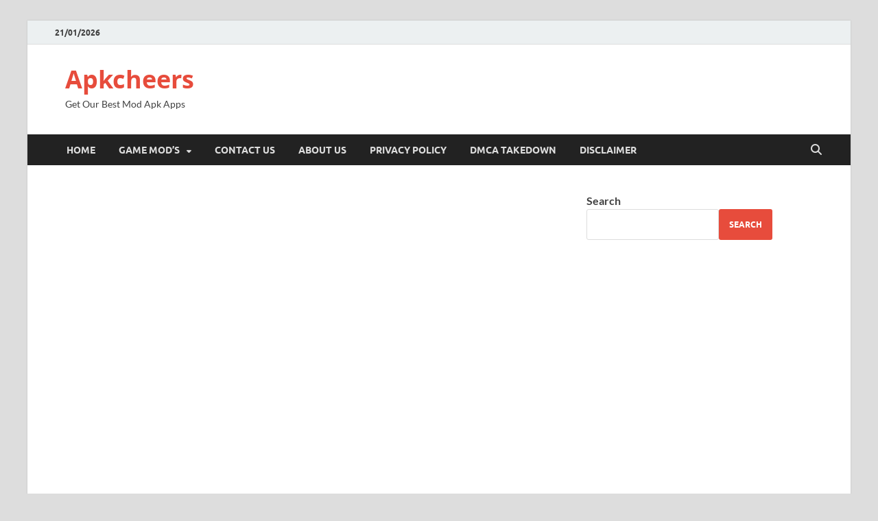

--- FILE ---
content_type: text/html; charset=UTF-8
request_url: https://apkcheers.com/capcut-pro-apk-download-2/
body_size: 22931
content:
<!DOCTYPE html><html lang="en-US"><head><script data-no-optimize="1">var litespeed_docref=sessionStorage.getItem("litespeed_docref");litespeed_docref&&(Object.defineProperty(document,"referrer",{get:function(){return litespeed_docref}}),sessionStorage.removeItem("litespeed_docref"));</script> <meta charset="UTF-8"><meta name="viewport" content="width=device-width, initial-scale=1"><link rel="profile" href="http://gmpg.org/xfn/11"><meta name='robots' content='index, follow, max-image-preview:large, max-snippet:-1, max-video-preview:-1' /><title>Capcut Pro APK Download</title><meta name="description" content="Capcut Pro APK is a modified version of the standard Capcut application, which is a popular video editing app developed by Bytedance, the same company behind TikTok. The Pro version offers additional features and functionalities that are not available in the free version" /><link rel="canonical" href="https://apkcheers.com/capcut-pro-apk-download-2/" /><meta property="og:locale" content="en_US" /><meta property="og:type" content="article" /><meta property="og:title" content="Capcut Pro APK Download" /><meta property="og:description" content="Capcut Pro APK is a modified version of the standard Capcut application, which is a popular video editing app developed by Bytedance, the same company behind TikTok. The Pro version offers additional features and functionalities that are not available in the free version" /><meta property="og:url" content="https://apkcheers.com/capcut-pro-apk-download-2/" /><meta property="og:site_name" content="Apkcheers" /><meta property="article:published_time" content="2024-06-23T11:01:17+00:00" /><meta property="article:modified_time" content="2024-06-23T11:02:40+00:00" /><meta property="og:image" content="https://apkcheers.com/wp-content/uploads/2024/06/7f5dabae-cd39-47f4-bc15-00698e82477d.jpeg" /><meta property="og:image:width" content="639" /><meta property="og:image:height" content="375" /><meta property="og:image:type" content="image/jpeg" /><meta name="author" content="Waji" /><meta name="twitter:card" content="summary_large_image" /><meta name="twitter:label1" content="Written by" /><meta name="twitter:data1" content="Waji" /><meta name="twitter:label2" content="Est. reading time" /><meta name="twitter:data2" content="8 minutes" /> <script type="application/ld+json" class="yoast-schema-graph">{"@context":"https://schema.org","@graph":[{"@type":"WebPage","@id":"https://apkcheers.com/capcut-pro-apk-download-2/","url":"https://apkcheers.com/capcut-pro-apk-download-2/","name":"Capcut Pro APK Download","isPartOf":{"@id":"https://apkcheers.com/#website"},"primaryImageOfPage":{"@id":"https://apkcheers.com/capcut-pro-apk-download-2/#primaryimage"},"image":{"@id":"https://apkcheers.com/capcut-pro-apk-download-2/#primaryimage"},"thumbnailUrl":"https://apkcheers.com/wp-content/uploads/2024/06/7f5dabae-cd39-47f4-bc15-00698e82477d.jpeg","datePublished":"2024-06-23T11:01:17+00:00","dateModified":"2024-06-23T11:02:40+00:00","author":{"@id":"https://apkcheers.com/#/schema/person/0f9c819473afb8d704ab4cabccd86026"},"description":"Capcut Pro APK is a modified version of the standard Capcut application, which is a popular video editing app developed by Bytedance, the same company behind TikTok. The Pro version offers additional features and functionalities that are not available in the free version","breadcrumb":{"@id":"https://apkcheers.com/capcut-pro-apk-download-2/#breadcrumb"},"inLanguage":"en-US","potentialAction":[{"@type":"ReadAction","target":["https://apkcheers.com/capcut-pro-apk-download-2/"]}]},{"@type":"ImageObject","inLanguage":"en-US","@id":"https://apkcheers.com/capcut-pro-apk-download-2/#primaryimage","url":"https://apkcheers.com/wp-content/uploads/2024/06/7f5dabae-cd39-47f4-bc15-00698e82477d.jpeg","contentUrl":"https://apkcheers.com/wp-content/uploads/2024/06/7f5dabae-cd39-47f4-bc15-00698e82477d.jpeg","width":639,"height":375},{"@type":"BreadcrumbList","@id":"https://apkcheers.com/capcut-pro-apk-download-2/#breadcrumb","itemListElement":[{"@type":"ListItem","position":1,"name":"Home","item":"https://apkcheers.com/"},{"@type":"ListItem","position":2,"name":"Capcut Pro APK Download"}]},{"@type":"WebSite","@id":"https://apkcheers.com/#website","url":"https://apkcheers.com/","name":"Apkcheers","description":"Get Our Best Mod Apk Apps","potentialAction":[{"@type":"SearchAction","target":{"@type":"EntryPoint","urlTemplate":"https://apkcheers.com/?s={search_term_string}"},"query-input":{"@type":"PropertyValueSpecification","valueRequired":true,"valueName":"search_term_string"}}],"inLanguage":"en-US"},{"@type":"Person","@id":"https://apkcheers.com/#/schema/person/0f9c819473afb8d704ab4cabccd86026","name":"Waji","image":{"@type":"ImageObject","inLanguage":"en-US","@id":"https://apkcheers.com/#/schema/person/image/","url":"https://apkcheers.com/wp-content/litespeed/avatar/e7c8a176ae1b938993ba914611a415c4.jpg?ver=1768455859","contentUrl":"https://apkcheers.com/wp-content/litespeed/avatar/e7c8a176ae1b938993ba914611a415c4.jpg?ver=1768455859","caption":"Waji"},"sameAs":["https://apkcheers.com"]}]}</script> <link rel="alternate" type="application/rss+xml" title="Apkcheers &raquo; Feed" href="https://apkcheers.com/feed/" /><link rel="alternate" type="application/rss+xml" title="Apkcheers &raquo; Comments Feed" href="https://apkcheers.com/comments/feed/" /><link rel="alternate" type="application/rss+xml" title="Apkcheers &raquo; Capcut Pro APK Download Comments Feed" href="https://apkcheers.com/capcut-pro-apk-download-2/feed/" /><link rel="alternate" title="oEmbed (JSON)" type="application/json+oembed" href="https://apkcheers.com/wp-json/oembed/1.0/embed?url=https%3A%2F%2Fapkcheers.com%2Fcapcut-pro-apk-download-2%2F" /><link rel="alternate" title="oEmbed (XML)" type="text/xml+oembed" href="https://apkcheers.com/wp-json/oembed/1.0/embed?url=https%3A%2F%2Fapkcheers.com%2Fcapcut-pro-apk-download-2%2F&#038;format=xml" /><style id="litespeed-ccss">:root{--wp-block-synced-color:#7a00df;--wp-block-synced-color--rgb:122,0,223;--wp-bound-block-color:var(--wp-block-synced-color);--wp-editor-canvas-background:#ddd;--wp-admin-theme-color:#007cba;--wp-admin-theme-color--rgb:0,124,186;--wp-admin-theme-color-darker-10:#006ba1;--wp-admin-theme-color-darker-10--rgb:0,107,160.5;--wp-admin-theme-color-darker-20:#005a87;--wp-admin-theme-color-darker-20--rgb:0,90,135;--wp-admin-border-width-focus:2px}:root{--wp--preset--font-size--normal:16px;--wp--preset--font-size--huge:42px}.screen-reader-text{border:0;clip-path:inset(50%);height:1px;margin:-1px;overflow:hidden;padding:0;position:absolute;width:1px;word-wrap:normal!important}.wp-block-search__button{margin-left:10px;word-break:normal}:where(.wp-block-search__button){border:1px solid #ccc;padding:6px 10px}.wp-block-search__inside-wrapper{display:flex;flex:auto;flex-wrap:nowrap;max-width:100%}.wp-block-search__label{width:100%}:where(.wp-block-search__input){appearance:none;border:1px solid #949494;flex-grow:1;font-family:inherit;font-size:inherit;font-style:inherit;font-weight:inherit;letter-spacing:inherit;line-height:inherit;margin-left:0;margin-right:0;min-width:3rem;padding:8px;text-decoration:unset!important;text-transform:inherit}.wp-block-search .wp-block-search__label{font-weight:700}.wp-block-search__button{border:1px solid #ccc;padding:.375em .625em}:root{--wp--preset--aspect-ratio--square:1;--wp--preset--aspect-ratio--4-3:4/3;--wp--preset--aspect-ratio--3-4:3/4;--wp--preset--aspect-ratio--3-2:3/2;--wp--preset--aspect-ratio--2-3:2/3;--wp--preset--aspect-ratio--16-9:16/9;--wp--preset--aspect-ratio--9-16:9/16;--wp--preset--color--black:#000000;--wp--preset--color--cyan-bluish-gray:#abb8c3;--wp--preset--color--white:#ffffff;--wp--preset--color--pale-pink:#f78da7;--wp--preset--color--vivid-red:#cf2e2e;--wp--preset--color--luminous-vivid-orange:#ff6900;--wp--preset--color--luminous-vivid-amber:#fcb900;--wp--preset--color--light-green-cyan:#7bdcb5;--wp--preset--color--vivid-green-cyan:#00d084;--wp--preset--color--pale-cyan-blue:#8ed1fc;--wp--preset--color--vivid-cyan-blue:#0693e3;--wp--preset--color--vivid-purple:#9b51e0;--wp--preset--gradient--vivid-cyan-blue-to-vivid-purple:linear-gradient(135deg,rgb(6,147,227) 0%,rgb(155,81,224) 100%);--wp--preset--gradient--light-green-cyan-to-vivid-green-cyan:linear-gradient(135deg,rgb(122,220,180) 0%,rgb(0,208,130) 100%);--wp--preset--gradient--luminous-vivid-amber-to-luminous-vivid-orange:linear-gradient(135deg,rgb(252,185,0) 0%,rgb(255,105,0) 100%);--wp--preset--gradient--luminous-vivid-orange-to-vivid-red:linear-gradient(135deg,rgb(255,105,0) 0%,rgb(207,46,46) 100%);--wp--preset--gradient--very-light-gray-to-cyan-bluish-gray:linear-gradient(135deg,rgb(238,238,238) 0%,rgb(169,184,195) 100%);--wp--preset--gradient--cool-to-warm-spectrum:linear-gradient(135deg,rgb(74,234,220) 0%,rgb(151,120,209) 20%,rgb(207,42,186) 40%,rgb(238,44,130) 60%,rgb(251,105,98) 80%,rgb(254,248,76) 100%);--wp--preset--gradient--blush-light-purple:linear-gradient(135deg,rgb(255,206,236) 0%,rgb(152,150,240) 100%);--wp--preset--gradient--blush-bordeaux:linear-gradient(135deg,rgb(254,205,165) 0%,rgb(254,45,45) 50%,rgb(107,0,62) 100%);--wp--preset--gradient--luminous-dusk:linear-gradient(135deg,rgb(255,203,112) 0%,rgb(199,81,192) 50%,rgb(65,88,208) 100%);--wp--preset--gradient--pale-ocean:linear-gradient(135deg,rgb(255,245,203) 0%,rgb(182,227,212) 50%,rgb(51,167,181) 100%);--wp--preset--gradient--electric-grass:linear-gradient(135deg,rgb(202,248,128) 0%,rgb(113,206,126) 100%);--wp--preset--gradient--midnight:linear-gradient(135deg,rgb(2,3,129) 0%,rgb(40,116,252) 100%);--wp--preset--font-size--small:13px;--wp--preset--font-size--medium:20px;--wp--preset--font-size--large:36px;--wp--preset--font-size--x-large:42px;--wp--preset--spacing--20:0.44rem;--wp--preset--spacing--30:0.67rem;--wp--preset--spacing--40:1rem;--wp--preset--spacing--50:1.5rem;--wp--preset--spacing--60:2.25rem;--wp--preset--spacing--70:3.38rem;--wp--preset--spacing--80:5.06rem;--wp--preset--shadow--natural:6px 6px 9px rgba(0, 0, 0, 0.2);--wp--preset--shadow--deep:12px 12px 50px rgba(0, 0, 0, 0.4);--wp--preset--shadow--sharp:6px 6px 0px rgba(0, 0, 0, 0.2);--wp--preset--shadow--outlined:6px 6px 0px -3px rgb(255, 255, 255), 6px 6px rgb(0, 0, 0);--wp--preset--shadow--crisp:6px 6px 0px rgb(0, 0, 0)}:host,:root{--fa-style-family-brands:"Font Awesome 6 Brands";--fa-font-brands:normal 400 1em/1 "Font Awesome 6 Brands"}:host,:root{--fa-font-regular:normal 400 1em/1 "Font Awesome 6 Free"}:host,:root{--fa-style-family-classic:"Font Awesome 6 Free";--fa-font-solid:normal 900 1em/1 "Font Awesome 6 Free"}html{font-family:sans-serif;-webkit-text-size-adjust:100%;-ms-text-size-adjust:100%}body{margin:0}article,aside,header,main,nav,section{display:block}a{background-color:#fff0}h1{font-size:2em;margin:.67em 0}img{border:0}button,input{color:inherit;font:inherit;margin:0}button{overflow:visible}button{text-transform:none}button,input[type=submit]{-webkit-appearance:button}button::-moz-focus-inner,input::-moz-focus-inner{border:0;padding:0}input{line-height:normal}input[type=search]::-webkit-search-cancel-button,input[type=search]::-webkit-search-decoration{-webkit-appearance:none}body,button,input{color:#404040;font-family:"Lato",sans-serif;font-size:16px;font-size:1rem;line-height:1.5}h1,h2{clear:both;margin:.9em 0;line-height:1.3}h1{font-size:36px;font-size:2.25rem}h2{font-size:32px;font-size:2rem}p{margin:0 0 1.5em}html{box-sizing:border-box}*,*:before,*:after{box-sizing:inherit}body{background:#fff}.wp-block-search .wp-block-search__input{border:1px solid #ddd;height:45px;padding:10px;box-sizing:border-box;-webkit-appearance:none;border-radius:3px}.wp-block-search .wp-block-search__button{height:45px;border:none;padding:10px 15px;font-size:12px;font-size:.75rem;text-transform:uppercase;font-weight:700;background:#e74c3c;margin-left:0;margin-right:0;color:#fff}ul{margin:0 0 1.5em 1.5em;padding-left:2em}ul{list-style:disc}li>ul{margin-bottom:0;margin-left:1.5em}img{height:auto;max-width:100%}button,input[type=submit]{border:none;border-radius:3px;background:#e74c3c;color:#fff;font-size:12px;font-size:.75rem;font-weight:700;line-height:1;padding:13px 20px;text-transform:uppercase;font-family:"Ubuntu",sans-serif}input[type=search]{color:#666;border:1px solid #ddd;padding:8px 5px}a{color:#3498DB;text-decoration:none}a:visited{color:#2980B9}.hm-nav-container{position:relative;background-color:#222;clear:both}.main-navigation{background-color:#222;clear:both;display:block;float:left;font-family:"Ubuntu",sans-serif;width:100%}.main-navigation a{line-height:20px;padding:12.5px 17px;color:#ddd}.main-navigation ul{display:none;font-size:14px;font-size:.875rem;font-weight:700;list-style:none;margin:0;padding-left:0;text-transform:uppercase}.main-navigation ul ul{box-shadow:0 3px 3px rgb(0 0 0/.2);float:left;font-weight:400;position:absolute;left:-999em;z-index:99999;background:#333;text-transform:none}.main-navigation ul ul a{width:200px;padding:10px 17px}@media (max-width:991px){.main-navigation ul{display:none}}.main-navigation li{float:left;position:relative}.main-navigation a{display:block;text-decoration:none}.main-navigation .menu-item-has-children>a:after{content:"";line-height:1;font-size:11px;margin:1px 0 0 10px}@media screen and (min-width:992px){.main-navigation ul{display:block}}#main-nav-button{color:#ddd;display:none;line-height:45px;margin:0 0 0 30px;text-align:left;padding:0 16px;font-weight:700;font-size:14px;text-transform:uppercase}@media (max-width:991px){#main-nav-button{display:inline-block}}#main-nav-button:before{content:""}.main-nav-btn-lbl{margin:0 0 0 10px}.responsive-mainnav{background:#333;display:none;padding-right:30px}@media (min-width:992px){.responsive-mainnav{display:none!important}}.screen-reader-text{position:absolute;top:-9999em;left:-9999em}.hm-search-box-container{display:none}.hm-search-button-icon{float:right;position:absolute;top:0;right:35px;width:30px;line-height:45px;color:#ddd;background:#fff0;padding:0}@media (max-width:992px){.hm-search-button-icon{z-index:999999;text-align:center}}.hm-search-button-icon:before{font-size:16px;font-size:1rem}.hm-search-button-icon:before{content:"";display:inline-block}.hm-search-box-container{background:#fff;border:3px solid #E3E3E3;display:none;padding:5px;position:absolute;top:45px;width:345px;z-index:999}@media (max-width:480px){.hm-search-box-container{width:100%;right:0}}@media (min-width:481px){.hm-search-box-container{right:25px}}@media (min-width:768px){.hm-search-box-container{right:30px}}@media (min-width:992px){.hm-search-box-container{right:40px}}.hm-nwrap{margin:0 auto;position:relative}@media (min-width:992px){.hm-nwrap{max-width:990px}}@media (min-width:768px){.hm-nwrap{max-width:760px}}.main-navigation .menu-item-has-children>a:after,#main-nav-button:before,.hm-search-button-icon:before{display:inline-block;text-rendering:auto;-webkit-font-smoothing:antialiased;font-family:"Font Awesome 6 Free";font-weight:900}.screen-reader-text{clip:rect(1px,1px,1px,1px);position:absolute!important;height:1px;width:1px;overflow:hidden}.site-header:before,.site-header:after,.site-content:before,.site-content:after{content:"";display:table;table-layout:fixed}.site-header:after,.site-content:after{clear:both}.widget{margin:0 0 40px;display:block}.widget::after{content:"";clear:both;display:table}.hm-header-sidebar{max-width:100%;margin:20px 0 0;overflow:hidden;float:right}.hm-header-sidebar .widget{margin-bottom:20px}.search-form{display:block;position:relative;margin:0;padding:0;overflow:hidden;width:100%}.search-form .search-field{display:block;margin:0;height:45px;padding:10px 85px 10px 10px;box-sizing:border-box;-webkit-appearance:none;border-radius:3px;width:100%}.search-form label{display:block}.search-form .search-field::-moz-placeholder{color:#aaa;font-style:italic}.search-form .search-submit{height:45px;position:absolute;top:0;right:0;border:none;padding:10px 20px;font-size:12px;font-size:.75rem;text-transform:uppercase;font-weight:700;background:#e74c3c;color:#fff}.site-content{padding-bottom:60px}.hitmag-wrapper{background:#fff;margin:0 auto;box-shadow:0 0 2px #bbb}@media (min-width:768px){.hitmag-wrapper{max-width:760px}}@media (min-width:992px){.hitmag-wrapper{max-width:990px;margin-top:30px}}@media (min-width:1200px){.hitmag-wrapper{max-width:1200px}}.hm-container{margin:0 auto;padding:0 25px;position:relative}@media (min-width:768px){.hm-container{max-width:760px;padding:0 30px}}@media (min-width:992px){.hm-container{max-width:990px;padding:0 40px}}@media (min-width:1200px){.hm-container{max-width:1200px}}#primary.content-area{float:left;width:65.625%}@media (max-width:992px){#primary.content-area{width:100%;float:none}}#secondary.widget-area{float:right;width:30.8%}@media (max-width:992px){#secondary.widget-area{max-width:initial;width:100%;float:none}}.hentry{margin:0 0 1.5em}.single .byline{display:inline}html{font-size:16px}body{background:#ddd}.hm-logo{float:left}.hm-site-title{overflow:hidden;display:inline-block;margin-left:15px}.site-header{margin:0 0 40px}.hm-top-bar{height:35px;background:#ECF0F1;border-bottom:1px solid #ddd;font-family:"Ubuntu",sans-serif}.hm-date{font-size:12px;font-size:.75rem;line-height:20px;margin:7.5px 15px 7.5px 0;float:left;font-weight:700}.header-main-area{overflow:hidden;clear:both}.site-branding{float:left;max-width:100%;margin:28px 0}.site-title{font-family:"Open Sans",sans-serif;font-size:36px;font-size:2.25rem;font-weight:700;margin:0;line-height:1.3}.site-title a{color:#e74c3c}.site-description{font-size:14px;font-size:.875rem;margin:2px 0 0 0}.meta-sep{margin:0 2px}.cat-links{font-family:"Ubuntu",sans-serif;color:#bbb}.cat-links a{color:#e74c3c;font-weight:700}.hitmag-single{margin-bottom:3em;line-height:1.6}.hitmag-single .entry-header{margin-bottom:27px}.hitmag-single .cat-links{font-size:11px;font-size:.6875rem;margin-bottom:.455em;text-transform:uppercase}.hitmag-single .entry-title{font-size:32px;font-size:2rem;margin:0 0 .2em;font-weight:700;color:#222;line-height:1.2;-ms-word-wrap:break-word;word-wrap:break-word}.hitmag-single .entry-meta{margin:0 0 1.154em;font-size:13px;font-size:.8125rem;font-weight:700;color:#888}.hitmag-single .entry-meta a{color:#888}.hitmag-single .author a{color:#444}.screen-reader-text{clip:rect(1px,1px,1px,1px);height:1px;overflow:hidden;position:absolute!important;width:1px;word-wrap:normal!important}.comment-reply-title small a{border:0;float:right;font-size:0}.comment-reply-title small a:before{content:"";font-family:"Font Awesome 6 Free";font-weight:900;display:inline-block;text-rendering:auto;-webkit-font-smoothing:antialiased;font-size:20px;position:relative;top:-5px;color:#e74c3c}button::-moz-focus-inner{padding:0;border:0}button,input[type="submit"]{background:#E74C3C}.wp-block-search .wp-block-search__button,.search-form .search-submit{background:#E74C3C}.site-title a{color:#E74C3C}.cat-links a{color:#E74C3C}.comment-reply-title small a:before{color:#E74C3C}</style><link rel="preload" data-asynced="1" data-optimized="2" as="style" onload="this.onload=null;this.rel='stylesheet'" href="https://apkcheers.com/wp-content/litespeed/ucss/ca9f22508cc9f5f7bbad9104021d8074.css?ver=63ba7" /><script type="litespeed/javascript">!function(a){"use strict";var b=function(b,c,d){function e(a){return h.body?a():void setTimeout(function(){e(a)})}function f(){i.addEventListener&&i.removeEventListener("load",f),i.media=d||"all"}var g,h=a.document,i=h.createElement("link");if(c)g=c;else{var j=(h.body||h.getElementsByTagName("head")[0]).childNodes;g=j[j.length-1]}var k=h.styleSheets;i.rel="stylesheet",i.href=b,i.media="only x",e(function(){g.parentNode.insertBefore(i,c?g:g.nextSibling)});var l=function(a){for(var b=i.href,c=k.length;c--;)if(k[c].href===b)return a();setTimeout(function(){l(a)})};return i.addEventListener&&i.addEventListener("load",f),i.onloadcssdefined=l,l(f),i};"undefined"!=typeof exports?exports.loadCSS=b:a.loadCSS=b}("undefined"!=typeof global?global:this);!function(a){if(a.loadCSS){var b=loadCSS.relpreload={};if(b.support=function(){try{return a.document.createElement("link").relList.supports("preload")}catch(b){return!1}},b.poly=function(){for(var b=a.document.getElementsByTagName("link"),c=0;c<b.length;c++){var d=b[c];"preload"===d.rel&&"style"===d.getAttribute("as")&&(a.loadCSS(d.href,d,d.getAttribute("media")),d.rel=null)}},!b.support()){b.poly();var c=a.setInterval(b.poly,300);a.addEventListener&&a.addEventListener("load",function(){b.poly(),a.clearInterval(c)}),a.attachEvent&&a.attachEvent("onload",function(){a.clearInterval(c)})}}}(this);</script> <script type="litespeed/javascript" data-src="https://apkcheers.com/wp-includes/js/jquery/jquery.min.js" id="jquery-core-js"></script> <link rel="https://api.w.org/" href="https://apkcheers.com/wp-json/" /><link rel="alternate" title="JSON" type="application/json" href="https://apkcheers.com/wp-json/wp/v2/posts/1767" /><link rel="EditURI" type="application/rsd+xml" title="RSD" href="https://apkcheers.com/xmlrpc.php?rsd" /><meta name="generator" content="WordPress 6.9" /><link rel='shortlink' href='https://apkcheers.com/?p=1767' /><link rel="pingback" href="https://apkcheers.com/xmlrpc.php"><link rel="icon" href="https://apkcheers.com/wp-content/uploads/2021/12/cropped-apk-32x32.png" sizes="32x32" /><link rel="icon" href="https://apkcheers.com/wp-content/uploads/2021/12/cropped-apk-192x192.png" sizes="192x192" /><link rel="apple-touch-icon" href="https://apkcheers.com/wp-content/uploads/2021/12/cropped-apk-180x180.png" /><meta name="msapplication-TileImage" content="https://apkcheers.com/wp-content/uploads/2021/12/cropped-apk-270x270.png" /><style id="kirki-inline-styles"></style></head><body class="wp-singular post-template-default single single-post postid-1767 single-format-standard wp-embed-responsive wp-theme-hitmag th-right-sidebar"><div id="page" class="site hitmag-wrapper">
<a class="skip-link screen-reader-text" href="#content">Skip to content</a><header id="masthead" class="site-header" role="banner"><div class="hm-top-bar"><div class="hm-container"><div class="hm-date">21/01/2026</div></div></div><div class="header-main-area "><div class="hm-container"><div class="site-branding"><div class="site-branding-content"><div class="hm-logo"></div><div class="hm-site-title"><p class="site-title"><a href="https://apkcheers.com/" rel="home">Apkcheers</a></p><p class="site-description">Get Our Best Mod Apk Apps</p></div></div></div><div class="hm-header-sidebar"><aside id="custom_html-6" class="widget_text widget widget_custom_html"><div class="textwidget custom-html-widget"><div id='div-gpt-ad-1752638065438-0' style='min-width: 728px; min-height: 90px;'></div></div></aside></div></div></div><div class="hm-nav-container"><nav id="site-navigation" class="main-navigation" role="navigation"><div class="hm-container"><div class="menu-home-container"><ul id="primary-menu" class="menu"><li id="menu-item-13" class="menu-item menu-item-type-custom menu-item-object-custom menu-item-home menu-item-13"><a href="https://apkcheers.com/">HOME</a></li><li id="menu-item-8" class="menu-item menu-item-type-taxonomy menu-item-object-category menu-item-has-children menu-item-8"><a href="https://apkcheers.com/category/game-mods/">Game MOD&#8217;s</a><ul class="sub-menu"><li id="menu-item-9" class="menu-item menu-item-type-taxonomy menu-item-object-category menu-item-9"><a href="https://apkcheers.com/category/game-mods/action/">Action</a></li><li id="menu-item-10" class="menu-item menu-item-type-taxonomy menu-item-object-category menu-item-10"><a href="https://apkcheers.com/category/game-mods/arcade/">Arcade</a></li><li id="menu-item-160" class="menu-item menu-item-type-taxonomy menu-item-object-category menu-item-160"><a href="https://apkcheers.com/category/game-mods/role-playing/">Role Playing</a></li><li id="menu-item-11" class="menu-item menu-item-type-taxonomy menu-item-object-category menu-item-11"><a href="https://apkcheers.com/category/game-mods/racing/">Racing</a></li><li id="menu-item-12" class="menu-item menu-item-type-taxonomy menu-item-object-category menu-item-12"><a href="https://apkcheers.com/category/game-mods/simulation/">Simulation</a></li><li id="menu-item-51" class="menu-item menu-item-type-taxonomy menu-item-object-category menu-item-51"><a href="https://apkcheers.com/category/game-mods/adventure/">Adventure</a></li><li id="menu-item-258" class="menu-item menu-item-type-taxonomy menu-item-object-category menu-item-258"><a href="https://apkcheers.com/category/game-mods/strategy/">Strategy</a></li><li id="menu-item-441" class="menu-item menu-item-type-taxonomy menu-item-object-category menu-item-441"><a href="https://apkcheers.com/category/game-mods/board/">Board</a></li><li id="menu-item-469" class="menu-item menu-item-type-taxonomy menu-item-object-category menu-item-469"><a href="https://apkcheers.com/category/game-mods/sports/">Sports</a></li></ul></li><li id="menu-item-875" class="menu-item menu-item-type-post_type menu-item-object-page menu-item-875"><a href="https://apkcheers.com/contact-us/">Contact Us</a></li><li id="menu-item-103" class="menu-item menu-item-type-post_type menu-item-object-page menu-item-103"><a href="https://apkcheers.com/about-us/">About US</a></li><li id="menu-item-876" class="menu-item menu-item-type-post_type menu-item-object-page menu-item-privacy-policy menu-item-876"><a rel="privacy-policy" href="https://apkcheers.com/privacy-policy/">Privacy Policy</a></li><li id="menu-item-104" class="menu-item menu-item-type-post_type menu-item-object-page menu-item-104"><a href="https://apkcheers.com/dmca-takedown/">DMCA Takedown</a></li><li id="menu-item-883" class="menu-item menu-item-type-post_type menu-item-object-page menu-item-883"><a href="https://apkcheers.com/disclaimer/">Disclaimer</a></li></ul></div>
<button class="hm-search-button-icon" aria-label="Open search"></button><div class="hm-search-box-container"><div class="hm-search-box"><form role="search" method="get" class="search-form" action="https://apkcheers.com/">
<label>
<span class="screen-reader-text">Search for:</span>
<input type="search" class="search-field" placeholder="Search &hellip;" value="" name="s" />
</label>
<input type="submit" class="search-submit" value="Search" /></form></div></div></div></nav><div class="hm-nwrap">
<a href="#" class="navbutton" id="main-nav-button">
<span class="main-nav-btn-lbl">Main Menu</span>				</a></div><div class="responsive-mainnav"></div></div></header><div id="content" class="site-content"><div class="hm-container"><div id="primary" class="content-area"><main id="main" class="site-main" role="main"><div class='code-block code-block-1' style='margin: 8px auto; text-align: center; display: block; clear: both;'><div id='div-gpt-ad-1752637728115-0' style='min-width: 320px; min-height: 480px;'></div></div><article id="post-1767" class="hitmag-single post-1767 post type-post status-publish format-standard has-post-thumbnail hentry category-app"><header class="entry-header"><div class="cat-links"><a href="https://apkcheers.com/category/app/" rel="category tag">App</a></div><h1 class="entry-title">Capcut Pro APK Download</h1><div class="entry-meta">
<span class="posted-on"><a href="https://apkcheers.com/capcut-pro-apk-download-2/" rel="bookmark"><time class="entry-date published" datetime="2024-06-23T16:01:17+05:00">23/06/2024</time><time class="updated" datetime="2024-06-23T16:02:40+05:00">23/06/2024</time></a></span><span class="meta-sep"> - </span><span class="byline"> by <span class="author vcard"><a class="url fn n" href="https://apkcheers.com/author/admin/">Waji</a></span></span><span class="meta-sep"> - </span><span class="comments-link"><a href="https://apkcheers.com/capcut-pro-apk-download-2/#respond">Leave a Comment</a></span></div></header>
<a class="image-link" href="https://apkcheers.com/wp-content/uploads/2024/06/7f5dabae-cd39-47f4-bc15-00698e82477d.jpeg"><img data-lazyloaded="1" src="[data-uri]" width="639" height="375" data-src="https://apkcheers.com/wp-content/uploads/2024/06/7f5dabae-cd39-47f4-bc15-00698e82477d.jpeg" class="attachment-hitmag-featured size-hitmag-featured wp-post-image" alt="" decoding="async" fetchpriority="high" data-srcset="https://apkcheers.com/wp-content/uploads/2024/06/7f5dabae-cd39-47f4-bc15-00698e82477d.jpeg 639w, https://apkcheers.com/wp-content/uploads/2024/06/7f5dabae-cd39-47f4-bc15-00698e82477d-300x176.jpeg 300w" data-sizes="(max-width: 639px) 100vw, 639px" /></a><div class="entry-content"><div class='code-block code-block-2' style='margin: 8px auto; text-align: center; display: block; clear: both;'><div id='div-gpt-ad-1752637751163-0' style='min-width: 320px; min-height: 480px;'></div></div><p>In the rapidly evolving world of video editing, having a powerful yet user-friendly tool is essential for creators of all skill levels. Capcut Pro APK has emerged as a popular choice among video editors, offering a range of features that cater to both amateur and professional users. This article aims to provide an in-depth look at Capcut Pro APK, detailing its features, how it works, its advantages and disadvantages, and exploring some alternatives available in the market.</p><h2>What is Capcut Pro APK Download?</h2><p>Capcut Pro APK is a modified version of the standard Capcut application, which is a popular video editing app developed by Bytedance, the same company behind TikTok. The Pro version offers additional features and functionalities that are not available in the free version, such as advanced editing tools, premium filters, and effects, as well as the removal of watermarks and ads. This makes it a highly desirable tool for content creators who are looking for a more robust editing solution without the limitations of the free version.</p><p><img data-lazyloaded="1" src="[data-uri]" decoding="async" class="aligncenter wp-image-1769 size-full" data-src="https://apkcheers.com/wp-content/uploads/2024/06/images-3.png" alt="Capcut Pro APK Download" width="225" height="225" data-srcset="https://apkcheers.com/wp-content/uploads/2024/06/images-3.png 225w, https://apkcheers.com/wp-content/uploads/2024/06/images-3-150x150.png 150w" data-sizes="(max-width: 225px) 100vw, 225px" /><div class="f2bdfc1d93ec1d882fea9a3e4a1dc5e6" data-index="3" style="float: none; margin:10px 0 10px 0; text-align:center;"><div id='div-gpt-ad-1752637992099-0' style='min-width: 320px; min-height: 480px;'></div></div></p><h2>How Capcut Pro APK Download Works</h2><p>Downloading and installing the Capcut Pro APK involves a few straightforward steps. As this is a third-party application, it is not available on official app stores like Google Play Store or Apple App Store. Users need to download the APK file from a reliable source and manually install it on their device. Here’s a step-by-step guide on how to do this:</p><ol><li><strong>Find a Reliable Source:</strong> Search for a trustworthy website that offers the Capcut Pro APK file. It is crucial to ensure that the website is reputable to avoid downloading malware.</li><li><strong>Enable Unknown Sources:</strong> Before installing the APK, you need to enable installations from unknown sources on your device. This can be done by going to Settings &gt; Security &gt; Unknown Sources and toggling it on.</li><li><strong>Download the APK File:</strong> Download the Capcut Pro APK file from the chosen source.</li><li><strong>Install the APK:</strong> Once downloaded, open the file and follow the on-screen instructions to install the app.</li><li><strong>Launch the App:</strong> After installation, you can launch Capcut Pro and start using its enhanced features.</li></ol><h2>Features of Capcut Pro APK Download</h2><p>Capcut Pro APK comes with a plethora of features that make video editing an enjoyable and efficient process. Below is a detailed overview of its key features:</p><h3>1. <strong>No Watermarks</strong></h3><p>One of the primary benefits of the Pro version is the removal of watermarks. This ensures that your videos look professional and clean, without any branding or distractions.</p><h3>2. <strong>Advanced Editing Tools</strong></h3><p>Capcut Pro offers a range of advanced editing tools that are not available in the free version. These include multi-layer editing, keyframe animation, and advanced trimming and cutting options, allowing for precise control over the editing process.</p><h3>3. <strong>Premium Filters and Effects</strong></h3><p>The Pro version comes with an extensive library of premium filters and effects that can enhance the visual appeal of your videos. These include cinematic filters, glitch effects, and various color correction tools.</p><h3>4. <strong>High-Quality Export</strong></h3><p>With Capcut Pro, you can export your videos in high resolution, up to 4K. This ensures that your content retains its quality and looks stunning on any platform.</p><h3>5. <strong>No Ads</strong></h3><p>The Pro version is ad-free, providing a seamless and uninterrupted editing experience. This is particularly beneficial for professional users who need to work efficiently without constant interruptions.</p><h3>6. <strong>Music and Sound Effects Library</strong></h3><p>Capcut Pro offers an extensive library of royalty-free music and sound effects, making it easy to add the perfect audio to your videos. This feature is essential for creating engaging and professional-looking content.</p><h3>7. <strong>Text and Sticker Library</strong></h3><p>The app includes a vast collection of customizable text styles and stickers, allowing you to add creative and dynamic elements to your videos. These can be used to highlight important information or simply to add a fun touch.</p><h3>8. <strong>Transitions and Animations</strong></h3><p>Capcut Pro provides a wide range of transition effects and animations, helping you create smooth and professional video sequences. These tools are crucial for maintaining viewer engagement and creating visually appealing content.</p><h3>9. <strong>Cloud Sync</strong></h3><p>The Pro version includes cloud sync capabilities, allowing you to save your projects and access them from any device. This feature is particularly useful for users who work on multiple devices or need to collaborate with others.</p><h3>10. <strong>User-Friendly Interface</strong></h3><p>Despite its advanced features, Capcut Pro maintains a user-friendly interface that is easy to navigate. This makes it accessible to both beginners and experienced editors.</p><div class="f2bdfc1d93ec1d882fea9a3e4a1dc5e6" data-index="1" style="float: none; margin:10px 0 10px 0; text-align:center;"><div id='div-gpt-ad-1752637932135-0' style='min-width: 320px; min-height: 480px;'></div></div><h2>Pros of Capcut Pro APK Download</h2><table><thead><tr><th><strong>Pros</strong></th><th><strong>Description</strong></th></tr></thead><tbody><tr><td><strong>No Watermarks</strong></td><td>Ensures videos look professional without branding.</td></tr><tr><td><strong>Advanced Editing Tools</strong></td><td>Provides tools like multi-layer editing and keyframe animation.</td></tr><tr><td><strong>Premium Filters and Effects</strong></td><td>Access to a wide range of high-quality filters and effects.</td></tr><tr><td><strong>High-Quality Export</strong></td><td>Allows for video exports up to 4K resolution.</td></tr><tr><td><strong>No Ads</strong></td><td>Offers an uninterrupted editing experience.</td></tr><tr><td><strong>Extensive Music and Sound Library</strong></td><td>Includes a library of royalty-free music and sound effects.</td></tr><tr><td><strong>Customizable Text and Stickers</strong></td><td>Provides a variety of text styles and stickers for creative video enhancement.</td></tr><tr><td><strong>Transitions and Animations</strong></td><td>Offers numerous transition effects and animations for smooth video sequences.</td></tr><tr><td><strong>Cloud Sync</strong></td><td>Allows for saving projects and accessing them from any device.</td></tr><tr><td><strong>User-Friendly Interface</strong></td><td>Easy to navigate, making it accessible to all user levels.</td></tr></tbody></table><h2>Cons of Capcut Pro APK Download</h2><table><thead><tr><th><strong>Cons</strong></th><th><strong>Description</strong></th></tr></thead><tbody><tr><td><strong>Not Available on Official Stores</strong></td><td>Must be downloaded from third-party sources, which can pose security risks.</td></tr><tr><td><strong>Potential for Malware</strong></td><td>Risk of downloading malicious software from unreliable sources.</td></tr><tr><td><strong>No Automatic Updates</strong></td><td>Users need to manually update the app to access new features and fixes.</td></tr><tr><td><strong>Compatibility Issues</strong></td><td>May not be compatible with all devices or operating system versions.</td></tr><tr><td><strong>Legal Risks</strong></td><td>Using a modified APK can violate the app&#8217;s terms of service and result in bans.</td></tr><tr><td><strong>No Official Support</strong></td><td>Lack of official customer support from the developer.</td></tr></tbody></table><h2>Capcut Pro APK Download Alternatives</h2><table><thead><tr><th><strong>Alternative</strong></th><th><strong>Features</strong></th><th><strong>Pros</strong></th><th><strong>Cons</strong></th></tr></thead><tbody><tr><td><strong>Adobe Premiere Rush</strong></td><td>Multi-track timeline, professional templates, integration with Creative Cloud</td><td>Advanced features, professional quality, cloud integration</td><td>Subscription required, complex for beginners</td></tr><tr><td><strong>Kinemaster</strong></td><td>Multi-layer editing, blending modes, chroma key, speed control, asset store</td><td>User-friendly, versatile features, extensive asset store</td><td>Watermark in free version, subscription for full features</td></tr><tr><td><strong>InShot</strong></td><td>Video trimming, filters and effects, music library, text and stickers, canvas resizing</td><td>Easy to use, good for quick edits, free version available</td><td>Limited advanced features, in-app purchases for full access</td></tr><tr><td><strong>FilmoraGo</strong></td><td>One-click themes, music and text overlays, transitions, slow motion, reverse</td><td>Simple interface, rich features, no watermark in Pro version</td><td>Limited free version, some features locked behind paywall</td></tr><tr><td><strong>PowerDirector</strong></td><td>Multi-track timeline, video stabilization, voice over support, chroma key, 4K export</td><td>Powerful features, professional quality, affordable pricing</td><td>Ads in free version, watermark in free version</td></tr></tbody></table><h2>Conclusion and Verdict on Capcut Pro APK Download</h2><p>Capcut Pro APK offers a robust and feature-rich video editing experience that caters to both novice and professional users. Its array of advanced tools, premium filters, and effects make it a powerful alternative to other video editing apps on the market. The removal of watermarks and ads in the Pro version enhances the user experience, allowing for the creation of high-quality, professional content.</p><p>However, the need to download the APK from third-party sources introduces risks such as potential malware and legal issues. Additionally, the lack of official support and automatic updates can be a drawback for some users. Despite these concerns, Capcut Pro APK remains a compelling option for those seeking a comprehensive video editing tool without the constraints of the free version.</p><p>In conclusion, Capcut Pro APK is an excellent choice for video editors looking for an advanced and user-friendly editing app. However, users should exercise caution when downloading and ensure they use reputable sources to avoid security risks.</p><h2>FAQs Capcut Pro APK Download</h2><h3>1. <strong>Is Capcut Pro APK safe to download?</strong></h3><p>While Capcut Pro APK offers many benefits, it is essential to download it from a reliable source to avoid potential malware or security risks. Always use reputable websites and ensure your device&#8217;s security settings are up to date.</p><h3>2. <strong>Can I use Capcut Pro APK on iOS devices?</strong></h3><p>Capcut Pro APK is primarily designed for Android devices. However, iOS users can use the standard Capcut app available on the Apple App Store and consider in-app purchases for additional features.</p><h3>3. <strong>What makes Capcut Pro APK different from the free version?</strong></h3><p>Capcut Pro APK removes watermarks and ads, provides advanced editing tools, premium filters and effects, high-quality export options, and access to a larger library of music and sound effects.</p><h3>4. <strong>Are there any legal issues with using Capcut Pro APK?</strong></h3><p>Using a modified APK can violate the terms of service of the original app and may result in account bans or other legal consequences. It is always advisable to use official versions and support the developers.</p><h3>5. <strong>How do I update Capcut Pro APK?</strong></h3><p>Since Capcut Pro APK is a third-party app, it does not receive automatic updates. Users need to manually download and install the latest version from a reliable source to access new features and fixes.</p><h3>6. <strong>Can I use Capcut Pro APK offline?</strong></h3><p>Yes, Capcut Pro APK can be used offline. However, certain features like downloading additional assets or cloud sync will require an internet connection.</p><h3>7. <strong>What should I do if Capcut Pro APK crashes or doesn&#8217;t work properly?</strong></h3><p>If you encounter issues with Capcut Pro APK, try reinstalling the app or downloading it from a different source. Ensure your device meets the app&#8217;s compatibility requirements and has enough storage and memory.</p><h3>8. <strong>Is Capcut Pro APK suitable for professional video editing?</strong></h3><div class="f2bdfc1d93ec1d882fea9a3e4a1dc5e6" data-index="2" style="float: none; margin:10px 0 10px 0; text-align:center;"><div id='div-gpt-ad-1752637967343-0' style='min-width: 320px; min-height: 480px;'></div></div><p>Capcut Pro APK offers many advanced features that make it suitable for professional video editing. However, for highly complex projects, users might consider more specialized software like Adobe Premiere Pro or Final Cut Pro.</p><h1 style="text-align: center;"><a href="https://capcutmodapk.id/">Download</a></h1><div style="font-size: 0px; height: 0px; line-height: 0px; margin: 0; padding: 0; clear: both;"></div><div class='code-block code-block-3' style='margin: 8px auto; text-align: center; display: block; clear: both;'><div id='div-gpt-ad-1752637773174-0' style='min-width: 320px; min-height: 480px;'></div></div></div><footer class="entry-footer"></footer></article><div class="hm-related-posts"><div class="wt-container"><h4 class="widget-title">Related Posts</h4></div><div class="hmrp-container"><div class="hm-rel-post">
<a href="https://apkcheers.com/how-artificial-intelligence-predicts-life-expectancy/" rel="bookmark" title="How Artificial Intelligence Predicts Life Expectancy">
<img data-lazyloaded="1" src="[data-uri]" width="348" height="215" data-src="https://apkcheers.com/wp-content/uploads/2026/01/Screenshot_20260121_173644_Google-348x215.jpg" class="attachment-hitmag-grid size-hitmag-grid wp-post-image" alt="" decoding="async" />                    </a><h3 class="post-title">
<a href="https://apkcheers.com/how-artificial-intelligence-predicts-life-expectancy/" rel="bookmark" title="How Artificial Intelligence Predicts Life Expectancy">
How Artificial Intelligence Predicts Life Expectancy                        </a></h3><p class="hms-meta"><time class="entry-date published updated" datetime="2026-01-21T17:39:30+05:00">21/01/2026</time></p></div><div class="hm-rel-post">
<a href="https://apkcheers.com/how-to-change-your-voice-in-magic-voice-changer-app/" rel="bookmark" title="HOW TO CHANGE YOUR VOICE IN MAGIC VOICE CHANGER APP">
<img data-lazyloaded="1" src="[data-uri]" width="348" height="215" data-src="https://apkcheers.com/wp-content/uploads/2026/01/Screenshot_20260116_141427_Google-Play-Store-348x215.jpg" class="attachment-hitmag-grid size-hitmag-grid wp-post-image" alt="" decoding="async" />                    </a><h3 class="post-title">
<a href="https://apkcheers.com/how-to-change-your-voice-in-magic-voice-changer-app/" rel="bookmark" title="HOW TO CHANGE YOUR VOICE IN MAGIC VOICE CHANGER APP">
HOW TO CHANGE YOUR VOICE IN MAGIC VOICE CHANGER APP                        </a></h3><p class="hms-meta"><time class="entry-date published updated" datetime="2026-01-16T14:16:04+05:00">16/01/2026</time></p></div><div class="hm-rel-post">
<a href="https://apkcheers.com/how-to-apply-parwaz-card/" rel="bookmark" title="HOW TO APPLY PARWAZ CARD">
<img data-lazyloaded="1" src="[data-uri]" width="348" height="215" data-src="https://apkcheers.com/wp-content/uploads/2026/01/IMG_0172-348x215.jpeg" class="attachment-hitmag-grid size-hitmag-grid wp-post-image" alt="" decoding="async" />                    </a><h3 class="post-title">
<a href="https://apkcheers.com/how-to-apply-parwaz-card/" rel="bookmark" title="HOW TO APPLY PARWAZ CARD">
HOW TO APPLY PARWAZ CARD                        </a></h3><p class="hms-meta"><time class="entry-date published updated" datetime="2026-01-04T13:44:38+05:00">04/01/2026</time></p></div></div></div><nav class="navigation post-navigation" aria-label="Posts"><h2 class="screen-reader-text">Post navigation</h2><div class="nav-links"><div class="nav-previous"><a href="https://apkcheers.com/trending-black-video-editing-filter-2024-2/" rel="prev"><span class="meta-nav" aria-hidden="true">Previous Article</span> <span class="post-title">Trending Black Video Editing Filter 2024</span></a></div><div class="nav-next"><a href="https://apkcheers.com/8k-high-quality-hdr-photo-editing/" rel="next"><span class="meta-nav" aria-hidden="true">Next Article</span> <span class="post-title">8k High Quality HDR Photo Editing</span></a></div></div></nav><div class="hm-authorbox"><div class="hm-author-img">
<img data-lazyloaded="1" src="[data-uri]" alt='' data-src='https://apkcheers.com/wp-content/litespeed/avatar/5b54dde17e34995251f81b48ad32681d.jpg?ver=1768455859' data-srcset='https://apkcheers.com/wp-content/litespeed/avatar/94c5e2c9fd64710931aa1fc5f427bc9a.jpg?ver=1768455859 2x' class='avatar avatar-100 photo' height='100' width='100' decoding='async'/></div><div class="hm-author-content"><h4 class="author-name">About Waji</h4><p class="author-description"></p>
<a class="author-posts-link" href="https://apkcheers.com/author/admin/" title="Waji">
View all posts by Waji &rarr;        </a></div></div><div id="comments" class="comments-area"><div id="respond" class="comment-respond"><h3 id="reply-title" class="comment-reply-title">Leave a Reply <small><a rel="nofollow" id="cancel-comment-reply-link" href="/capcut-pro-apk-download-2/#respond" style="display:none;">Cancel reply</a></small></h3><form action="https://apkcheers.com/wp-comments-post.php" method="post" id="commentform" class="comment-form"><p class="comment-notes"><span id="email-notes">Your email address will not be published.</span> <span class="required-field-message">Required fields are marked <span class="required">*</span></span></p><p class="comment-form-comment"><label for="comment">Comment <span class="required">*</span></label><textarea id="comment" name="comment" cols="45" rows="8" maxlength="65525" required></textarea></p><p class="comment-form-author"><label for="author">Name <span class="required">*</span></label> <input id="author" name="author" type="text" value="" size="30" maxlength="245" autocomplete="name" required /></p><p class="comment-form-email"><label for="email">Email <span class="required">*</span></label> <input id="email" name="email" type="email" value="" size="30" maxlength="100" aria-describedby="email-notes" autocomplete="email" required /></p><p class="comment-form-url"><label for="url">Website</label> <input id="url" name="url" type="url" value="" size="30" maxlength="200" autocomplete="url" /></p><p class="comment-form-cookies-consent"><input id="wp-comment-cookies-consent" name="wp-comment-cookies-consent" type="checkbox" value="yes" /> <label for="wp-comment-cookies-consent">Save my name, email, and website in this browser for the next time I comment.</label></p><p class="form-submit"><input name="submit" type="submit" id="submit" class="submit" value="Post Comment" /> <input type='hidden' name='comment_post_ID' value='1767' id='comment_post_ID' />
<input type='hidden' name='comment_parent' id='comment_parent' value='0' /></p></form></div></div><div class='code-block code-block-4' style='margin: 8px auto; text-align: center; display: block; clear: both;'><div id='div-gpt-ad-1752637793681-0' style='min-width: 320px; min-height: 480px;'></div></div></main></div><aside id="secondary" class="widget-area" role="complementary"><section id="block-2" class="widget widget_block widget_search"><form role="search" method="get" action="https://apkcheers.com/" class="wp-block-search__button-outside wp-block-search__text-button wp-block-search"    ><label class="wp-block-search__label" for="wp-block-search__input-1" >Search</label><div class="wp-block-search__inside-wrapper" ><input class="wp-block-search__input" id="wp-block-search__input-1" placeholder="" value="" type="search" name="s" required /><button aria-label="Search" class="wp-block-search__button wp-element-button" type="submit" >Search</button></div></form></section></aside></div></div><footer id="colophon" class="site-footer" role="contentinfo"><div class="hm-container"><div class="footer-widget-area"><div class="footer-sidebar" role="complementary"></div><div class="footer-sidebar" role="complementary"></div><div class="footer-sidebar" role="complementary"></div></div></div><div class="site-info"><div class="hm-container"><div class="site-info-owner">
Copyright &#169; 2026 <a href="https://apkcheers.com/" title="Apkcheers" >Apkcheers</a>.</div><div class="site-info-designer">
Powered by <a href="https://wordpress.org" target="_blank" title="WordPress">WordPress</a> and <a href="https://themezhut.com/themes/hitmag/" target="_blank" title="HitMag WordPress Theme">HitMag</a>.</div></div></div></footer></div> <script type="speculationrules">{"prefetch":[{"source":"document","where":{"and":[{"href_matches":"/*"},{"not":{"href_matches":["/wp-*.php","/wp-admin/*","/wp-content/uploads/*","/wp-content/*","/wp-content/plugins/*","/wp-content/themes/hitmag/*","/*\\?(.+)"]}},{"not":{"selector_matches":"a[rel~=\"nofollow\"]"}},{"not":{"selector_matches":".no-prefetch, .no-prefetch a"}}]},"eagerness":"conservative"}]}</script> <script data-no-optimize="1">window.lazyLoadOptions=Object.assign({},{threshold:300},window.lazyLoadOptions||{});!function(t,e){"object"==typeof exports&&"undefined"!=typeof module?module.exports=e():"function"==typeof define&&define.amd?define(e):(t="undefined"!=typeof globalThis?globalThis:t||self).LazyLoad=e()}(this,function(){"use strict";function e(){return(e=Object.assign||function(t){for(var e=1;e<arguments.length;e++){var n,a=arguments[e];for(n in a)Object.prototype.hasOwnProperty.call(a,n)&&(t[n]=a[n])}return t}).apply(this,arguments)}function o(t){return e({},at,t)}function l(t,e){return t.getAttribute(gt+e)}function c(t){return l(t,vt)}function s(t,e){return function(t,e,n){e=gt+e;null!==n?t.setAttribute(e,n):t.removeAttribute(e)}(t,vt,e)}function i(t){return s(t,null),0}function r(t){return null===c(t)}function u(t){return c(t)===_t}function d(t,e,n,a){t&&(void 0===a?void 0===n?t(e):t(e,n):t(e,n,a))}function f(t,e){et?t.classList.add(e):t.className+=(t.className?" ":"")+e}function _(t,e){et?t.classList.remove(e):t.className=t.className.replace(new RegExp("(^|\\s+)"+e+"(\\s+|$)")," ").replace(/^\s+/,"").replace(/\s+$/,"")}function g(t){return t.llTempImage}function v(t,e){!e||(e=e._observer)&&e.unobserve(t)}function b(t,e){t&&(t.loadingCount+=e)}function p(t,e){t&&(t.toLoadCount=e)}function n(t){for(var e,n=[],a=0;e=t.children[a];a+=1)"SOURCE"===e.tagName&&n.push(e);return n}function h(t,e){(t=t.parentNode)&&"PICTURE"===t.tagName&&n(t).forEach(e)}function a(t,e){n(t).forEach(e)}function m(t){return!!t[lt]}function E(t){return t[lt]}function I(t){return delete t[lt]}function y(e,t){var n;m(e)||(n={},t.forEach(function(t){n[t]=e.getAttribute(t)}),e[lt]=n)}function L(a,t){var o;m(a)&&(o=E(a),t.forEach(function(t){var e,n;e=a,(t=o[n=t])?e.setAttribute(n,t):e.removeAttribute(n)}))}function k(t,e,n){f(t,e.class_loading),s(t,st),n&&(b(n,1),d(e.callback_loading,t,n))}function A(t,e,n){n&&t.setAttribute(e,n)}function O(t,e){A(t,rt,l(t,e.data_sizes)),A(t,it,l(t,e.data_srcset)),A(t,ot,l(t,e.data_src))}function w(t,e,n){var a=l(t,e.data_bg_multi),o=l(t,e.data_bg_multi_hidpi);(a=nt&&o?o:a)&&(t.style.backgroundImage=a,n=n,f(t=t,(e=e).class_applied),s(t,dt),n&&(e.unobserve_completed&&v(t,e),d(e.callback_applied,t,n)))}function x(t,e){!e||0<e.loadingCount||0<e.toLoadCount||d(t.callback_finish,e)}function M(t,e,n){t.addEventListener(e,n),t.llEvLisnrs[e]=n}function N(t){return!!t.llEvLisnrs}function z(t){if(N(t)){var e,n,a=t.llEvLisnrs;for(e in a){var o=a[e];n=e,o=o,t.removeEventListener(n,o)}delete t.llEvLisnrs}}function C(t,e,n){var a;delete t.llTempImage,b(n,-1),(a=n)&&--a.toLoadCount,_(t,e.class_loading),e.unobserve_completed&&v(t,n)}function R(i,r,c){var l=g(i)||i;N(l)||function(t,e,n){N(t)||(t.llEvLisnrs={});var a="VIDEO"===t.tagName?"loadeddata":"load";M(t,a,e),M(t,"error",n)}(l,function(t){var e,n,a,o;n=r,a=c,o=u(e=i),C(e,n,a),f(e,n.class_loaded),s(e,ut),d(n.callback_loaded,e,a),o||x(n,a),z(l)},function(t){var e,n,a,o;n=r,a=c,o=u(e=i),C(e,n,a),f(e,n.class_error),s(e,ft),d(n.callback_error,e,a),o||x(n,a),z(l)})}function T(t,e,n){var a,o,i,r,c;t.llTempImage=document.createElement("IMG"),R(t,e,n),m(c=t)||(c[lt]={backgroundImage:c.style.backgroundImage}),i=n,r=l(a=t,(o=e).data_bg),c=l(a,o.data_bg_hidpi),(r=nt&&c?c:r)&&(a.style.backgroundImage='url("'.concat(r,'")'),g(a).setAttribute(ot,r),k(a,o,i)),w(t,e,n)}function G(t,e,n){var a;R(t,e,n),a=e,e=n,(t=Et[(n=t).tagName])&&(t(n,a),k(n,a,e))}function D(t,e,n){var a;a=t,(-1<It.indexOf(a.tagName)?G:T)(t,e,n)}function S(t,e,n){var a;t.setAttribute("loading","lazy"),R(t,e,n),a=e,(e=Et[(n=t).tagName])&&e(n,a),s(t,_t)}function V(t){t.removeAttribute(ot),t.removeAttribute(it),t.removeAttribute(rt)}function j(t){h(t,function(t){L(t,mt)}),L(t,mt)}function F(t){var e;(e=yt[t.tagName])?e(t):m(e=t)&&(t=E(e),e.style.backgroundImage=t.backgroundImage)}function P(t,e){var n;F(t),n=e,r(e=t)||u(e)||(_(e,n.class_entered),_(e,n.class_exited),_(e,n.class_applied),_(e,n.class_loading),_(e,n.class_loaded),_(e,n.class_error)),i(t),I(t)}function U(t,e,n,a){var o;n.cancel_on_exit&&(c(t)!==st||"IMG"===t.tagName&&(z(t),h(o=t,function(t){V(t)}),V(o),j(t),_(t,n.class_loading),b(a,-1),i(t),d(n.callback_cancel,t,e,a)))}function $(t,e,n,a){var o,i,r=(i=t,0<=bt.indexOf(c(i)));s(t,"entered"),f(t,n.class_entered),_(t,n.class_exited),o=t,i=a,n.unobserve_entered&&v(o,i),d(n.callback_enter,t,e,a),r||D(t,n,a)}function q(t){return t.use_native&&"loading"in HTMLImageElement.prototype}function H(t,o,i){t.forEach(function(t){return(a=t).isIntersecting||0<a.intersectionRatio?$(t.target,t,o,i):(e=t.target,n=t,a=o,t=i,void(r(e)||(f(e,a.class_exited),U(e,n,a,t),d(a.callback_exit,e,n,t))));var e,n,a})}function B(e,n){var t;tt&&!q(e)&&(n._observer=new IntersectionObserver(function(t){H(t,e,n)},{root:(t=e).container===document?null:t.container,rootMargin:t.thresholds||t.threshold+"px"}))}function J(t){return Array.prototype.slice.call(t)}function K(t){return t.container.querySelectorAll(t.elements_selector)}function Q(t){return c(t)===ft}function W(t,e){return e=t||K(e),J(e).filter(r)}function X(e,t){var n;(n=K(e),J(n).filter(Q)).forEach(function(t){_(t,e.class_error),i(t)}),t.update()}function t(t,e){var n,a,t=o(t);this._settings=t,this.loadingCount=0,B(t,this),n=t,a=this,Y&&window.addEventListener("online",function(){X(n,a)}),this.update(e)}var Y="undefined"!=typeof window,Z=Y&&!("onscroll"in window)||"undefined"!=typeof navigator&&/(gle|ing|ro)bot|crawl|spider/i.test(navigator.userAgent),tt=Y&&"IntersectionObserver"in window,et=Y&&"classList"in document.createElement("p"),nt=Y&&1<window.devicePixelRatio,at={elements_selector:".lazy",container:Z||Y?document:null,threshold:300,thresholds:null,data_src:"src",data_srcset:"srcset",data_sizes:"sizes",data_bg:"bg",data_bg_hidpi:"bg-hidpi",data_bg_multi:"bg-multi",data_bg_multi_hidpi:"bg-multi-hidpi",data_poster:"poster",class_applied:"applied",class_loading:"litespeed-loading",class_loaded:"litespeed-loaded",class_error:"error",class_entered:"entered",class_exited:"exited",unobserve_completed:!0,unobserve_entered:!1,cancel_on_exit:!0,callback_enter:null,callback_exit:null,callback_applied:null,callback_loading:null,callback_loaded:null,callback_error:null,callback_finish:null,callback_cancel:null,use_native:!1},ot="src",it="srcset",rt="sizes",ct="poster",lt="llOriginalAttrs",st="loading",ut="loaded",dt="applied",ft="error",_t="native",gt="data-",vt="ll-status",bt=[st,ut,dt,ft],pt=[ot],ht=[ot,ct],mt=[ot,it,rt],Et={IMG:function(t,e){h(t,function(t){y(t,mt),O(t,e)}),y(t,mt),O(t,e)},IFRAME:function(t,e){y(t,pt),A(t,ot,l(t,e.data_src))},VIDEO:function(t,e){a(t,function(t){y(t,pt),A(t,ot,l(t,e.data_src))}),y(t,ht),A(t,ct,l(t,e.data_poster)),A(t,ot,l(t,e.data_src)),t.load()}},It=["IMG","IFRAME","VIDEO"],yt={IMG:j,IFRAME:function(t){L(t,pt)},VIDEO:function(t){a(t,function(t){L(t,pt)}),L(t,ht),t.load()}},Lt=["IMG","IFRAME","VIDEO"];return t.prototype={update:function(t){var e,n,a,o=this._settings,i=W(t,o);{if(p(this,i.length),!Z&&tt)return q(o)?(e=o,n=this,i.forEach(function(t){-1!==Lt.indexOf(t.tagName)&&S(t,e,n)}),void p(n,0)):(t=this._observer,o=i,t.disconnect(),a=t,void o.forEach(function(t){a.observe(t)}));this.loadAll(i)}},destroy:function(){this._observer&&this._observer.disconnect(),K(this._settings).forEach(function(t){I(t)}),delete this._observer,delete this._settings,delete this.loadingCount,delete this.toLoadCount},loadAll:function(t){var e=this,n=this._settings;W(t,n).forEach(function(t){v(t,e),D(t,n,e)})},restoreAll:function(){var e=this._settings;K(e).forEach(function(t){P(t,e)})}},t.load=function(t,e){e=o(e);D(t,e)},t.resetStatus=function(t){i(t)},t}),function(t,e){"use strict";function n(){e.body.classList.add("litespeed_lazyloaded")}function a(){console.log("[LiteSpeed] Start Lazy Load"),o=new LazyLoad(Object.assign({},t.lazyLoadOptions||{},{elements_selector:"[data-lazyloaded]",callback_finish:n})),i=function(){o.update()},t.MutationObserver&&new MutationObserver(i).observe(e.documentElement,{childList:!0,subtree:!0,attributes:!0})}var o,i;t.addEventListener?t.addEventListener("load",a,!1):t.attachEvent("onload",a)}(window,document);</script><script data-no-optimize="1">window.litespeed_ui_events=window.litespeed_ui_events||["mouseover","click","keydown","wheel","touchmove","touchstart"];var urlCreator=window.URL||window.webkitURL;function litespeed_load_delayed_js_force(){console.log("[LiteSpeed] Start Load JS Delayed"),litespeed_ui_events.forEach(e=>{window.removeEventListener(e,litespeed_load_delayed_js_force,{passive:!0})}),document.querySelectorAll("iframe[data-litespeed-src]").forEach(e=>{e.setAttribute("src",e.getAttribute("data-litespeed-src"))}),"loading"==document.readyState?window.addEventListener("DOMContentLoaded",litespeed_load_delayed_js):litespeed_load_delayed_js()}litespeed_ui_events.forEach(e=>{window.addEventListener(e,litespeed_load_delayed_js_force,{passive:!0})});async function litespeed_load_delayed_js(){let t=[];for(var d in document.querySelectorAll('script[type="litespeed/javascript"]').forEach(e=>{t.push(e)}),t)await new Promise(e=>litespeed_load_one(t[d],e));document.dispatchEvent(new Event("DOMContentLiteSpeedLoaded")),window.dispatchEvent(new Event("DOMContentLiteSpeedLoaded"))}function litespeed_load_one(t,e){console.log("[LiteSpeed] Load ",t);var d=document.createElement("script");d.addEventListener("load",e),d.addEventListener("error",e),t.getAttributeNames().forEach(e=>{"type"!=e&&d.setAttribute("data-src"==e?"src":e,t.getAttribute(e))});let a=!(d.type="text/javascript");!d.src&&t.textContent&&(d.src=litespeed_inline2src(t.textContent),a=!0),t.after(d),t.remove(),a&&e()}function litespeed_inline2src(t){try{var d=urlCreator.createObjectURL(new Blob([t.replace(/^(?:<!--)?(.*?)(?:-->)?$/gm,"$1")],{type:"text/javascript"}))}catch(e){d="data:text/javascript;base64,"+btoa(t.replace(/^(?:<!--)?(.*?)(?:-->)?$/gm,"$1"))}return d}</script><script data-no-optimize="1">var litespeed_vary=document.cookie.replace(/(?:(?:^|.*;\s*)_lscache_vary\s*\=\s*([^;]*).*$)|^.*$/,"");litespeed_vary||fetch("/wp-content/plugins/litespeed-cache/guest.vary.php",{method:"POST",cache:"no-cache",redirect:"follow"}).then(e=>e.json()).then(e=>{console.log(e),e.hasOwnProperty("reload")&&"yes"==e.reload&&(sessionStorage.setItem("litespeed_docref",document.referrer),window.location.reload(!0))});</script><script data-optimized="1" type="litespeed/javascript" data-src="https://apkcheers.com/wp-content/litespeed/js/d4929995ca3bf2f99cdfabbf4a94f28f.js?ver=63ba7"></script></body></html>
<!-- Page optimized by LiteSpeed Cache @2026-01-21 23:26:38 -->

<!-- Page cached by LiteSpeed Cache 7.7 on 2026-01-21 23:26:38 -->
<!-- Guest Mode -->
<!-- QUIC.cloud CCSS loaded ✅ /ccss/88228f12c13e52918585d408c6648f03.css -->
<!-- QUIC.cloud UCSS loaded ✅ /ucss/ca9f22508cc9f5f7bbad9104021d8074.css -->